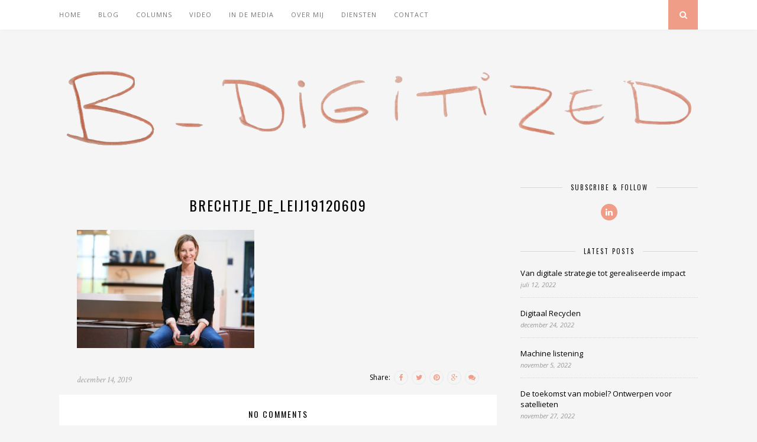

--- FILE ---
content_type: text/html; charset=UTF-8
request_url: https://www.b-digitized.com/2019/12/14/keynote-video-the-future-of-tech/brechtje_de_leij19120609/
body_size: 11464
content:
<!DOCTYPE html>
<html lang="nl-NL">
<head>

	<meta charset="UTF-8">
	<meta http-equiv="X-UA-Compatible" content="IE=edge">
	<meta name="viewport" content="width=device-width, initial-scale=1">

	<title>Brechtje_de_Leij19120609 - B-Digitized.com</title>

	<link rel="profile" href="https://gmpg.org/xfn/11" />
	
		<link rel="shortcut icon" href="https://www.b-digitized.com/wp-content/uploads/2015/11/Favicon_BDigitized.png" />
		
	<link rel="alternate" type="application/rss+xml" title="B-Digitized.com RSS Feed" href="https://www.b-digitized.com/feed/" />
	<link rel="alternate" type="application/atom+xml" title="B-Digitized.com Atom Feed" href="https://www.b-digitized.com/feed/atom/" />
	<link rel="pingback" href="https://www.b-digitized.com/xmlrpc.php" />
	
	<meta name='robots' content='index, follow, max-image-preview:large, max-snippet:-1, max-video-preview:-1' />

	<!-- This site is optimized with the Yoast SEO plugin v26.7 - https://yoast.com/wordpress/plugins/seo/ -->
	<link rel="canonical" href="https://www.b-digitized.com/2019/12/14/keynote-video-the-future-of-tech/brechtje_de_leij19120609/" />
	<meta property="og:locale" content="nl_NL" />
	<meta property="og:type" content="article" />
	<meta property="og:title" content="Brechtje_de_Leij19120609 - B-Digitized.com" />
	<meta property="og:url" content="https://www.b-digitized.com/2019/12/14/keynote-video-the-future-of-tech/brechtje_de_leij19120609/" />
	<meta property="og:site_name" content="B-Digitized.com" />
	<meta property="article:publisher" content="brechtjedeleij" />
	<meta property="og:image" content="https://www.b-digitized.com/2019/12/14/keynote-video-the-future-of-tech/brechtje_de_leij19120609" />
	<meta property="og:image:width" content="2560" />
	<meta property="og:image:height" content="1706" />
	<meta property="og:image:type" content="image/jpeg" />
	<meta name="twitter:card" content="summary_large_image" />
	<meta name="twitter:site" content="@BrechtjedeLeij" />
	<script type="application/ld+json" class="yoast-schema-graph">{"@context":"https://schema.org","@graph":[{"@type":"WebPage","@id":"https://www.b-digitized.com/2019/12/14/keynote-video-the-future-of-tech/brechtje_de_leij19120609/","url":"https://www.b-digitized.com/2019/12/14/keynote-video-the-future-of-tech/brechtje_de_leij19120609/","name":"Brechtje_de_Leij19120609 - B-Digitized.com","isPartOf":{"@id":"https://www.b-digitized.com/#website"},"primaryImageOfPage":{"@id":"https://www.b-digitized.com/2019/12/14/keynote-video-the-future-of-tech/brechtje_de_leij19120609/#primaryimage"},"image":{"@id":"https://www.b-digitized.com/2019/12/14/keynote-video-the-future-of-tech/brechtje_de_leij19120609/#primaryimage"},"thumbnailUrl":"https://www.b-digitized.com/wp-content/uploads/2019/12/Brechtje_de_Leij19120609-scaled.jpg","datePublished":"2019-12-14T20:49:33+00:00","breadcrumb":{"@id":"https://www.b-digitized.com/2019/12/14/keynote-video-the-future-of-tech/brechtje_de_leij19120609/#breadcrumb"},"inLanguage":"nl-NL","potentialAction":[{"@type":"ReadAction","target":["https://www.b-digitized.com/2019/12/14/keynote-video-the-future-of-tech/brechtje_de_leij19120609/"]}]},{"@type":"ImageObject","inLanguage":"nl-NL","@id":"https://www.b-digitized.com/2019/12/14/keynote-video-the-future-of-tech/brechtje_de_leij19120609/#primaryimage","url":"https://www.b-digitized.com/wp-content/uploads/2019/12/Brechtje_de_Leij19120609-scaled.jpg","contentUrl":"https://www.b-digitized.com/wp-content/uploads/2019/12/Brechtje_de_Leij19120609-scaled.jpg","width":2560,"height":1706},{"@type":"BreadcrumbList","@id":"https://www.b-digitized.com/2019/12/14/keynote-video-the-future-of-tech/brechtje_de_leij19120609/#breadcrumb","itemListElement":[{"@type":"ListItem","position":1,"name":"Home","item":"https://www.b-digitized.com/"},{"@type":"ListItem","position":2,"name":"Keynote video: &#8216;The Future of Tech&#8217;","item":"https://www.b-digitized.com/2019/12/14/keynote-video-the-future-of-tech/"},{"@type":"ListItem","position":3,"name":"Brechtje_de_Leij19120609"}]},{"@type":"WebSite","@id":"https://www.b-digitized.com/#website","url":"https://www.b-digitized.com/","name":"B-Digitized.com","description":"Brechtje de Leij on Mobile, New Technology, Social Media &amp; Online","publisher":{"@id":"https://www.b-digitized.com/#/schema/person/b1faa26a54af844495607102cf6c560c"},"potentialAction":[{"@type":"SearchAction","target":{"@type":"EntryPoint","urlTemplate":"https://www.b-digitized.com/?s={search_term_string}"},"query-input":{"@type":"PropertyValueSpecification","valueRequired":true,"valueName":"search_term_string"}}],"inLanguage":"nl-NL"},{"@type":["Person","Organization"],"@id":"https://www.b-digitized.com/#/schema/person/b1faa26a54af844495607102cf6c560c","name":"Brechtje","image":{"@type":"ImageObject","inLanguage":"nl-NL","@id":"https://www.b-digitized.com/#/schema/person/image/","url":"https://www.b-digitized.com/wp-content/uploads/2019/12/Brechtjedeleij.jpg","contentUrl":"https://www.b-digitized.com/wp-content/uploads/2019/12/Brechtjedeleij.jpg","width":800,"height":800,"caption":"Brechtje"},"logo":{"@id":"https://www.b-digitized.com/#/schema/person/image/"},"description":"Brechtje de Leij is Digital Strategist bij B-Digitized. Ze helpt bedrijven met met succesvol inzetten van digital en mobile. Ze wordt wel ‘Lady Geek’ genoemd; altijd bezig met de laatste technologische innovaties en gadgets. Haar mobiele kennis en ervaring is gebundeld in haar boek Mobiele Eenheid, waar ze bedrijven helpt met praktische tips om succesvol te worden op mobiel.","sameAs":["https://www.b-digitized.com/brechtje-de-leij/","brechtjedeleij","https://www.linkedin.com/in/brechtjedeleij/","https://x.com/@BrechtjedeLeij"]}]}</script>
	<!-- / Yoast SEO plugin. -->


<link rel='dns-prefetch' href='//maxcdn.bootstrapcdn.com' />
<link rel='dns-prefetch' href='//fonts.googleapis.com' />
<link rel="alternate" type="application/rss+xml" title="B-Digitized.com &raquo; feed" href="https://www.b-digitized.com/feed/" />
<link rel="alternate" type="application/rss+xml" title="B-Digitized.com &raquo; reacties feed" href="https://www.b-digitized.com/comments/feed/" />
<link rel="alternate" type="application/rss+xml" title="B-Digitized.com &raquo; Brechtje_de_Leij19120609 reacties feed" href="https://www.b-digitized.com/2019/12/14/keynote-video-the-future-of-tech/brechtje_de_leij19120609/feed/" />
<link rel="alternate" title="oEmbed (JSON)" type="application/json+oembed" href="https://www.b-digitized.com/wp-json/oembed/1.0/embed?url=https%3A%2F%2Fwww.b-digitized.com%2F2019%2F12%2F14%2Fkeynote-video-the-future-of-tech%2Fbrechtje_de_leij19120609%2F" />
<link rel="alternate" title="oEmbed (XML)" type="text/xml+oembed" href="https://www.b-digitized.com/wp-json/oembed/1.0/embed?url=https%3A%2F%2Fwww.b-digitized.com%2F2019%2F12%2F14%2Fkeynote-video-the-future-of-tech%2Fbrechtje_de_leij19120609%2F&#038;format=xml" />
<style id='wp-img-auto-sizes-contain-inline-css' type='text/css'>
img:is([sizes=auto i],[sizes^="auto," i]){contain-intrinsic-size:3000px 1500px}
/*# sourceURL=wp-img-auto-sizes-contain-inline-css */
</style>
<style id='wp-emoji-styles-inline-css' type='text/css'>

	img.wp-smiley, img.emoji {
		display: inline !important;
		border: none !important;
		box-shadow: none !important;
		height: 1em !important;
		width: 1em !important;
		margin: 0 0.07em !important;
		vertical-align: -0.1em !important;
		background: none !important;
		padding: 0 !important;
	}
/*# sourceURL=wp-emoji-styles-inline-css */
</style>
<style id='wp-block-library-inline-css' type='text/css'>
:root{--wp-block-synced-color:#7a00df;--wp-block-synced-color--rgb:122,0,223;--wp-bound-block-color:var(--wp-block-synced-color);--wp-editor-canvas-background:#ddd;--wp-admin-theme-color:#007cba;--wp-admin-theme-color--rgb:0,124,186;--wp-admin-theme-color-darker-10:#006ba1;--wp-admin-theme-color-darker-10--rgb:0,107,160.5;--wp-admin-theme-color-darker-20:#005a87;--wp-admin-theme-color-darker-20--rgb:0,90,135;--wp-admin-border-width-focus:2px}@media (min-resolution:192dpi){:root{--wp-admin-border-width-focus:1.5px}}.wp-element-button{cursor:pointer}:root .has-very-light-gray-background-color{background-color:#eee}:root .has-very-dark-gray-background-color{background-color:#313131}:root .has-very-light-gray-color{color:#eee}:root .has-very-dark-gray-color{color:#313131}:root .has-vivid-green-cyan-to-vivid-cyan-blue-gradient-background{background:linear-gradient(135deg,#00d084,#0693e3)}:root .has-purple-crush-gradient-background{background:linear-gradient(135deg,#34e2e4,#4721fb 50%,#ab1dfe)}:root .has-hazy-dawn-gradient-background{background:linear-gradient(135deg,#faaca8,#dad0ec)}:root .has-subdued-olive-gradient-background{background:linear-gradient(135deg,#fafae1,#67a671)}:root .has-atomic-cream-gradient-background{background:linear-gradient(135deg,#fdd79a,#004a59)}:root .has-nightshade-gradient-background{background:linear-gradient(135deg,#330968,#31cdcf)}:root .has-midnight-gradient-background{background:linear-gradient(135deg,#020381,#2874fc)}:root{--wp--preset--font-size--normal:16px;--wp--preset--font-size--huge:42px}.has-regular-font-size{font-size:1em}.has-larger-font-size{font-size:2.625em}.has-normal-font-size{font-size:var(--wp--preset--font-size--normal)}.has-huge-font-size{font-size:var(--wp--preset--font-size--huge)}.has-text-align-center{text-align:center}.has-text-align-left{text-align:left}.has-text-align-right{text-align:right}.has-fit-text{white-space:nowrap!important}#end-resizable-editor-section{display:none}.aligncenter{clear:both}.items-justified-left{justify-content:flex-start}.items-justified-center{justify-content:center}.items-justified-right{justify-content:flex-end}.items-justified-space-between{justify-content:space-between}.screen-reader-text{border:0;clip-path:inset(50%);height:1px;margin:-1px;overflow:hidden;padding:0;position:absolute;width:1px;word-wrap:normal!important}.screen-reader-text:focus{background-color:#ddd;clip-path:none;color:#444;display:block;font-size:1em;height:auto;left:5px;line-height:normal;padding:15px 23px 14px;text-decoration:none;top:5px;width:auto;z-index:100000}html :where(.has-border-color){border-style:solid}html :where([style*=border-top-color]){border-top-style:solid}html :where([style*=border-right-color]){border-right-style:solid}html :where([style*=border-bottom-color]){border-bottom-style:solid}html :where([style*=border-left-color]){border-left-style:solid}html :where([style*=border-width]){border-style:solid}html :where([style*=border-top-width]){border-top-style:solid}html :where([style*=border-right-width]){border-right-style:solid}html :where([style*=border-bottom-width]){border-bottom-style:solid}html :where([style*=border-left-width]){border-left-style:solid}html :where(img[class*=wp-image-]){height:auto;max-width:100%}:where(figure){margin:0 0 1em}html :where(.is-position-sticky){--wp-admin--admin-bar--position-offset:var(--wp-admin--admin-bar--height,0px)}@media screen and (max-width:600px){html :where(.is-position-sticky){--wp-admin--admin-bar--position-offset:0px}}

/*# sourceURL=wp-block-library-inline-css */
</style><style id='global-styles-inline-css' type='text/css'>
:root{--wp--preset--aspect-ratio--square: 1;--wp--preset--aspect-ratio--4-3: 4/3;--wp--preset--aspect-ratio--3-4: 3/4;--wp--preset--aspect-ratio--3-2: 3/2;--wp--preset--aspect-ratio--2-3: 2/3;--wp--preset--aspect-ratio--16-9: 16/9;--wp--preset--aspect-ratio--9-16: 9/16;--wp--preset--color--black: #000000;--wp--preset--color--cyan-bluish-gray: #abb8c3;--wp--preset--color--white: #ffffff;--wp--preset--color--pale-pink: #f78da7;--wp--preset--color--vivid-red: #cf2e2e;--wp--preset--color--luminous-vivid-orange: #ff6900;--wp--preset--color--luminous-vivid-amber: #fcb900;--wp--preset--color--light-green-cyan: #7bdcb5;--wp--preset--color--vivid-green-cyan: #00d084;--wp--preset--color--pale-cyan-blue: #8ed1fc;--wp--preset--color--vivid-cyan-blue: #0693e3;--wp--preset--color--vivid-purple: #9b51e0;--wp--preset--gradient--vivid-cyan-blue-to-vivid-purple: linear-gradient(135deg,rgb(6,147,227) 0%,rgb(155,81,224) 100%);--wp--preset--gradient--light-green-cyan-to-vivid-green-cyan: linear-gradient(135deg,rgb(122,220,180) 0%,rgb(0,208,130) 100%);--wp--preset--gradient--luminous-vivid-amber-to-luminous-vivid-orange: linear-gradient(135deg,rgb(252,185,0) 0%,rgb(255,105,0) 100%);--wp--preset--gradient--luminous-vivid-orange-to-vivid-red: linear-gradient(135deg,rgb(255,105,0) 0%,rgb(207,46,46) 100%);--wp--preset--gradient--very-light-gray-to-cyan-bluish-gray: linear-gradient(135deg,rgb(238,238,238) 0%,rgb(169,184,195) 100%);--wp--preset--gradient--cool-to-warm-spectrum: linear-gradient(135deg,rgb(74,234,220) 0%,rgb(151,120,209) 20%,rgb(207,42,186) 40%,rgb(238,44,130) 60%,rgb(251,105,98) 80%,rgb(254,248,76) 100%);--wp--preset--gradient--blush-light-purple: linear-gradient(135deg,rgb(255,206,236) 0%,rgb(152,150,240) 100%);--wp--preset--gradient--blush-bordeaux: linear-gradient(135deg,rgb(254,205,165) 0%,rgb(254,45,45) 50%,rgb(107,0,62) 100%);--wp--preset--gradient--luminous-dusk: linear-gradient(135deg,rgb(255,203,112) 0%,rgb(199,81,192) 50%,rgb(65,88,208) 100%);--wp--preset--gradient--pale-ocean: linear-gradient(135deg,rgb(255,245,203) 0%,rgb(182,227,212) 50%,rgb(51,167,181) 100%);--wp--preset--gradient--electric-grass: linear-gradient(135deg,rgb(202,248,128) 0%,rgb(113,206,126) 100%);--wp--preset--gradient--midnight: linear-gradient(135deg,rgb(2,3,129) 0%,rgb(40,116,252) 100%);--wp--preset--font-size--small: 13px;--wp--preset--font-size--medium: 20px;--wp--preset--font-size--large: 36px;--wp--preset--font-size--x-large: 42px;--wp--preset--spacing--20: 0.44rem;--wp--preset--spacing--30: 0.67rem;--wp--preset--spacing--40: 1rem;--wp--preset--spacing--50: 1.5rem;--wp--preset--spacing--60: 2.25rem;--wp--preset--spacing--70: 3.38rem;--wp--preset--spacing--80: 5.06rem;--wp--preset--shadow--natural: 6px 6px 9px rgba(0, 0, 0, 0.2);--wp--preset--shadow--deep: 12px 12px 50px rgba(0, 0, 0, 0.4);--wp--preset--shadow--sharp: 6px 6px 0px rgba(0, 0, 0, 0.2);--wp--preset--shadow--outlined: 6px 6px 0px -3px rgb(255, 255, 255), 6px 6px rgb(0, 0, 0);--wp--preset--shadow--crisp: 6px 6px 0px rgb(0, 0, 0);}:where(.is-layout-flex){gap: 0.5em;}:where(.is-layout-grid){gap: 0.5em;}body .is-layout-flex{display: flex;}.is-layout-flex{flex-wrap: wrap;align-items: center;}.is-layout-flex > :is(*, div){margin: 0;}body .is-layout-grid{display: grid;}.is-layout-grid > :is(*, div){margin: 0;}:where(.wp-block-columns.is-layout-flex){gap: 2em;}:where(.wp-block-columns.is-layout-grid){gap: 2em;}:where(.wp-block-post-template.is-layout-flex){gap: 1.25em;}:where(.wp-block-post-template.is-layout-grid){gap: 1.25em;}.has-black-color{color: var(--wp--preset--color--black) !important;}.has-cyan-bluish-gray-color{color: var(--wp--preset--color--cyan-bluish-gray) !important;}.has-white-color{color: var(--wp--preset--color--white) !important;}.has-pale-pink-color{color: var(--wp--preset--color--pale-pink) !important;}.has-vivid-red-color{color: var(--wp--preset--color--vivid-red) !important;}.has-luminous-vivid-orange-color{color: var(--wp--preset--color--luminous-vivid-orange) !important;}.has-luminous-vivid-amber-color{color: var(--wp--preset--color--luminous-vivid-amber) !important;}.has-light-green-cyan-color{color: var(--wp--preset--color--light-green-cyan) !important;}.has-vivid-green-cyan-color{color: var(--wp--preset--color--vivid-green-cyan) !important;}.has-pale-cyan-blue-color{color: var(--wp--preset--color--pale-cyan-blue) !important;}.has-vivid-cyan-blue-color{color: var(--wp--preset--color--vivid-cyan-blue) !important;}.has-vivid-purple-color{color: var(--wp--preset--color--vivid-purple) !important;}.has-black-background-color{background-color: var(--wp--preset--color--black) !important;}.has-cyan-bluish-gray-background-color{background-color: var(--wp--preset--color--cyan-bluish-gray) !important;}.has-white-background-color{background-color: var(--wp--preset--color--white) !important;}.has-pale-pink-background-color{background-color: var(--wp--preset--color--pale-pink) !important;}.has-vivid-red-background-color{background-color: var(--wp--preset--color--vivid-red) !important;}.has-luminous-vivid-orange-background-color{background-color: var(--wp--preset--color--luminous-vivid-orange) !important;}.has-luminous-vivid-amber-background-color{background-color: var(--wp--preset--color--luminous-vivid-amber) !important;}.has-light-green-cyan-background-color{background-color: var(--wp--preset--color--light-green-cyan) !important;}.has-vivid-green-cyan-background-color{background-color: var(--wp--preset--color--vivid-green-cyan) !important;}.has-pale-cyan-blue-background-color{background-color: var(--wp--preset--color--pale-cyan-blue) !important;}.has-vivid-cyan-blue-background-color{background-color: var(--wp--preset--color--vivid-cyan-blue) !important;}.has-vivid-purple-background-color{background-color: var(--wp--preset--color--vivid-purple) !important;}.has-black-border-color{border-color: var(--wp--preset--color--black) !important;}.has-cyan-bluish-gray-border-color{border-color: var(--wp--preset--color--cyan-bluish-gray) !important;}.has-white-border-color{border-color: var(--wp--preset--color--white) !important;}.has-pale-pink-border-color{border-color: var(--wp--preset--color--pale-pink) !important;}.has-vivid-red-border-color{border-color: var(--wp--preset--color--vivid-red) !important;}.has-luminous-vivid-orange-border-color{border-color: var(--wp--preset--color--luminous-vivid-orange) !important;}.has-luminous-vivid-amber-border-color{border-color: var(--wp--preset--color--luminous-vivid-amber) !important;}.has-light-green-cyan-border-color{border-color: var(--wp--preset--color--light-green-cyan) !important;}.has-vivid-green-cyan-border-color{border-color: var(--wp--preset--color--vivid-green-cyan) !important;}.has-pale-cyan-blue-border-color{border-color: var(--wp--preset--color--pale-cyan-blue) !important;}.has-vivid-cyan-blue-border-color{border-color: var(--wp--preset--color--vivid-cyan-blue) !important;}.has-vivid-purple-border-color{border-color: var(--wp--preset--color--vivid-purple) !important;}.has-vivid-cyan-blue-to-vivid-purple-gradient-background{background: var(--wp--preset--gradient--vivid-cyan-blue-to-vivid-purple) !important;}.has-light-green-cyan-to-vivid-green-cyan-gradient-background{background: var(--wp--preset--gradient--light-green-cyan-to-vivid-green-cyan) !important;}.has-luminous-vivid-amber-to-luminous-vivid-orange-gradient-background{background: var(--wp--preset--gradient--luminous-vivid-amber-to-luminous-vivid-orange) !important;}.has-luminous-vivid-orange-to-vivid-red-gradient-background{background: var(--wp--preset--gradient--luminous-vivid-orange-to-vivid-red) !important;}.has-very-light-gray-to-cyan-bluish-gray-gradient-background{background: var(--wp--preset--gradient--very-light-gray-to-cyan-bluish-gray) !important;}.has-cool-to-warm-spectrum-gradient-background{background: var(--wp--preset--gradient--cool-to-warm-spectrum) !important;}.has-blush-light-purple-gradient-background{background: var(--wp--preset--gradient--blush-light-purple) !important;}.has-blush-bordeaux-gradient-background{background: var(--wp--preset--gradient--blush-bordeaux) !important;}.has-luminous-dusk-gradient-background{background: var(--wp--preset--gradient--luminous-dusk) !important;}.has-pale-ocean-gradient-background{background: var(--wp--preset--gradient--pale-ocean) !important;}.has-electric-grass-gradient-background{background: var(--wp--preset--gradient--electric-grass) !important;}.has-midnight-gradient-background{background: var(--wp--preset--gradient--midnight) !important;}.has-small-font-size{font-size: var(--wp--preset--font-size--small) !important;}.has-medium-font-size{font-size: var(--wp--preset--font-size--medium) !important;}.has-large-font-size{font-size: var(--wp--preset--font-size--large) !important;}.has-x-large-font-size{font-size: var(--wp--preset--font-size--x-large) !important;}
/*# sourceURL=global-styles-inline-css */
</style>

<style id='classic-theme-styles-inline-css' type='text/css'>
/*! This file is auto-generated */
.wp-block-button__link{color:#fff;background-color:#32373c;border-radius:9999px;box-shadow:none;text-decoration:none;padding:calc(.667em + 2px) calc(1.333em + 2px);font-size:1.125em}.wp-block-file__button{background:#32373c;color:#fff;text-decoration:none}
/*# sourceURL=/wp-includes/css/classic-themes.min.css */
</style>
<link rel='stylesheet' id='contact-form-7-css' href='https://www.b-digitized.com/wp-content/plugins/contact-form-7/includes/css/styles.css?ver=6.1.4' type='text/css' media='all' />
<link rel='stylesheet' id='yop-public-css' href='https://www.b-digitized.com/wp-content/plugins/yop-poll/public/assets/css/yop-poll-public-6.5.39.css?ver=6.9' type='text/css' media='all' />
<link rel='stylesheet' id='sp_style-css' href='https://www.b-digitized.com/wp-content/themes/florence/style.css?ver=6.9' type='text/css' media='all' />
<link rel='stylesheet' id='bxslider-css-css' href='https://www.b-digitized.com/wp-content/themes/florence/css/jquery.bxslider.css?ver=6.9' type='text/css' media='all' />
<link rel='stylesheet' id='slicknav-css-css' href='https://www.b-digitized.com/wp-content/themes/florence/css/slicknav.css?ver=6.9' type='text/css' media='all' />
<link rel='stylesheet' id='font-awesome-css' href='//maxcdn.bootstrapcdn.com/font-awesome/4.2.0/css/font-awesome.min.css?ver=6.9' type='text/css' media='all' />
<link rel='stylesheet' id='responsive-css' href='https://www.b-digitized.com/wp-content/themes/florence/css/responsive.css?ver=6.9' type='text/css' media='all' />
<link rel='stylesheet' id='default_headings_font-css' href='https://fonts.googleapis.com/css?family=Oswald%3A400%2C700&#038;ver=6.9' type='text/css' media='all' />
<link rel='stylesheet' id='default_para_font-css' href='https://fonts.googleapis.com/css?family=Crimson+Text%3A400%2C700%2C400italic%2C700italic&#038;ver=6.9' type='text/css' media='all' />
<link rel='stylesheet' id='default_body_font-css' href='https://fonts.googleapis.com/css?family=Open+Sans%3A400italic%2C700italic%2C400%2C700&#038;subset=cyrillic%2Clatin&#038;ver=6.9' type='text/css' media='all' />
<script type="text/javascript" src="https://www.b-digitized.com/wp-includes/js/jquery/jquery.min.js?ver=3.7.1" id="jquery-core-js"></script>
<script type="text/javascript" src="https://www.b-digitized.com/wp-includes/js/jquery/jquery-migrate.min.js?ver=3.4.1" id="jquery-migrate-js"></script>
<script type="text/javascript" src="https://www.b-digitized.com/wp-content/plugins/wp-hide-post/public/js/wp-hide-post-public.js?ver=2.0.10" id="wp-hide-post-js"></script>
<script type="text/javascript" id="yop-public-js-extra">
/* <![CDATA[ */
var objectL10n = {"yopPollParams":{"urlParams":{"ajax":"https://www.b-digitized.com/wp-admin/admin-ajax.php","wpLogin":"https://www.b-digitized.com/wp-login.php?redirect_to=https%3A%2F%2Fwww.b-digitized.com%2Fwp-admin%2Fadmin-ajax.php%3Faction%3Dyop_poll_record_wordpress_vote"},"apiParams":{"reCaptcha":{"siteKey":""},"reCaptchaV2Invisible":{"siteKey":""},"reCaptchaV3":{"siteKey":""},"hCaptcha":{"siteKey":""},"cloudflareTurnstile":{"siteKey":""}},"captchaParams":{"imgPath":"https://www.b-digitized.com/wp-content/plugins/yop-poll/public/assets/img/","url":"https://www.b-digitized.com/wp-content/plugins/yop-poll/app.php","accessibilityAlt":"Sound icon","accessibilityTitle":"Accessibility option: listen to a question and answer it!","accessibilityDescription":"Type below the \u003Cstrong\u003Eanswer\u003C/strong\u003E to what you hear. Numbers or words:","explanation":"Click or touch the \u003Cstrong\u003EANSWER\u003C/strong\u003E","refreshAlt":"Refresh/reload icon","refreshTitle":"Refresh/reload: get new images and accessibility option!"},"voteParams":{"invalidPoll":"Invalid Poll","noAnswersSelected":"No answer selected","minAnswersRequired":"At least {min_answers_allowed} answer(s) required","maxAnswersRequired":"A max of {max_answers_allowed} answer(s) accepted","noAnswerForOther":"No other answer entered","noValueForCustomField":"{custom_field_name} is required","tooManyCharsForCustomField":"","consentNotChecked":"You must agree to our terms and conditions","noCaptchaSelected":"Captcha is required","thankYou":"Thank you for your vote"},"resultsParams":{"singleVote":"vote","multipleVotes":"votes","singleAnswer":"answer","multipleAnswers":"answers"}}};
//# sourceURL=yop-public-js-extra
/* ]]> */
</script>
<script type="text/javascript" src="https://www.b-digitized.com/wp-content/plugins/yop-poll/public/assets/js/yop-poll-public-6.5.39.min.js?ver=6.9" id="yop-public-js"></script>
<link rel="https://api.w.org/" href="https://www.b-digitized.com/wp-json/" /><link rel="alternate" title="JSON" type="application/json" href="https://www.b-digitized.com/wp-json/wp/v2/media/1183" /><link rel="EditURI" type="application/rsd+xml" title="RSD" href="https://www.b-digitized.com/xmlrpc.php?rsd" />
<meta name="generator" content="WordPress 6.9" />
<link rel='shortlink' href='https://www.b-digitized.com/?p=1183' />
	<link rel="preconnect" href="https://fonts.googleapis.com">
	<link rel="preconnect" href="https://fonts.gstatic.com">
	<script>
  (function(i,s,o,g,r,a,m){i['GoogleAnalyticsObject']=r;i[r]=i[r]||function(){
  (i[r].q=i[r].q||[]).push(arguments)},i[r].l=1*new Date();a=s.createElement(o),
  m=s.getElementsByTagName(o)[0];a.async=1;a.src=g;m.parentNode.insertBefore(a,m)
  })(window,document,'script','//www.google-analytics.com/analytics.js','ga');

  ga('create', 'UA-69535014-1', 'auto');
  ga('send', 'pageview');

</script>    <style type="text/css">
	
		#logo { padding:px 0 px; }
		
						.menu li.current-menu-item a, .menu li.current_page_item a, .menu li a:hover {  color:; }
		.slicknav_nav a:hover { color:; background:none; }
		
		.menu .sub-menu, .menu .children { background: ; }
		ul.menu ul a, .menu ul ul a {  color:; }
		ul.menu ul a:hover, .menu ul ul a:hover { color: ; background:; }
		
		#top-social a i { color:; }
		#top-social a:hover i { color: }
		
		#top-search a { background: }
		#top-search a { color: }
		
		#footer-instagram { background:; }
		#footer-instagram h4.block-heading { color:; }
		
		#footer-social { background:; }
		#footer-social a i { color:; background:; }
		#footer-social a { color:; }
		
		#footer-copyright { color:; background:;  }
		
		.widget-heading { color:; }
		.widget-heading > span:before, .widget-heading > span:after { border-color: ; }
		
		.widget-social a i { color:; background:; }
		
		a, .author-content a.author-social:hover { color:#ef9d87; }
		.more-button:hover, .post-share a i:hover, .post-pagination a:hover, .pagination a:hover, .widget .tagcloud a { background:#ef9d87; }
		.more-button:hover, .post-share a i:hover { border-color:#ef9d87;  }
		.post-entry blockquote { border-color:#ef9d87; }		
				
				
    </style>
    	<style id="egf-frontend-styles" type="text/css">
		.post-entry, ul li {} .post-entry, ol li {} .more-button, a {} p {} h1 {} h2 {} h3 {} h4 {} h5 {} h6 {} 	</style>
		
</head>

<body data-rsssl=1 class="attachment wp-singular attachment-template-default single single-attachment postid-1183 attachmentid-1183 attachment-jpeg wp-theme-florence">
	
	<div id="top-bar">
		
		<div class="container">
			
			<div id="navigation-wrapper">
				<ul id="menu-menu" class="menu"><li id="menu-item-44" class="menu-item menu-item-type-custom menu-item-object-custom menu-item-home menu-item-44"><a href="https://www.b-digitized.com/">Home</a></li>
<li id="menu-item-41" class="menu-item menu-item-type-taxonomy menu-item-object-category menu-item-41"><a href="https://www.b-digitized.com/category/blog/">Blog</a></li>
<li id="menu-item-1428" class="menu-item menu-item-type-taxonomy menu-item-object-category menu-item-1428"><a href="https://www.b-digitized.com/category/columns/">Columns</a></li>
<li id="menu-item-346" class="menu-item menu-item-type-taxonomy menu-item-object-category menu-item-346"><a href="https://www.b-digitized.com/category/video/">Video</a></li>
<li id="menu-item-183" class="menu-item menu-item-type-taxonomy menu-item-object-category menu-item-183"><a href="https://www.b-digitized.com/category/in-de-media/">In de media</a></li>
<li id="menu-item-72" class="menu-item menu-item-type-post_type menu-item-object-page menu-item-72"><a href="https://www.b-digitized.com/brechtje-de-leij/">Over mij</a></li>
<li id="menu-item-83" class="menu-item menu-item-type-post_type menu-item-object-page menu-item-83"><a href="https://www.b-digitized.com/services/">Diensten</a></li>
<li id="menu-item-311" class="menu-item menu-item-type-post_type menu-item-object-page menu-item-311"><a href="https://www.b-digitized.com/contact/">Contact</a></li>
</ul>			</div>
			
			<div class="menu-mobile"></div>
			
						
						<div id="top-search">
					<a href="#"><i class="fa fa-search"></i></a>
			</div>
			<div class="show-search">
				<form role="search" method="get" id="searchform" action="https://www.b-digitized.com/">
    <div>
		<input type="text" placeholder="Search and hit enter..." name="s" id="s" />
	 </div>
</form>			</div>
						
		</div>
	
	</div>
	
	<header id="header">
	
		<div class="container">
			
			<div id="logo">
				
									
											<h2><a href="https://www.b-digitized.com"><img src="https://www.b-digitized.com/wp-content/uploads/2015/11/Logo_BDigitized.png" alt="B-Digitized.com" /></a></h2>
										
								
			</div>
			
		</div>
		
	</header>	
	<div class="container">
		
		<div id="content">
		
			<div id="main" >
			
										
					<article id="post-1183" class="post-1183 attachment type-attachment status-inherit hentry">
					
			
				
		
	<div class="post-header">
		
				<span class="cat"></span>
				
					<h1>Brechtje_de_Leij19120609</h1>
				
	</div>
	
	<div class="post-entry">
		
		<p class="attachment"><a href='https://www.b-digitized.com/wp-content/uploads/2019/12/Brechtje_de_Leij19120609-scaled.jpg'><img fetchpriority="high" decoding="async" width="300" height="200" src="https://www.b-digitized.com/wp-content/uploads/2019/12/Brechtje_de_Leij19120609-300x200.jpg" class="attachment-medium size-medium" alt="" srcset="https://www.b-digitized.com/wp-content/uploads/2019/12/Brechtje_de_Leij19120609-300x200.jpg 300w, https://www.b-digitized.com/wp-content/uploads/2019/12/Brechtje_de_Leij19120609-1024x683.jpg 1024w, https://www.b-digitized.com/wp-content/uploads/2019/12/Brechtje_de_Leij19120609-768x512.jpg 768w, https://www.b-digitized.com/wp-content/uploads/2019/12/Brechtje_de_Leij19120609-1536x1024.jpg 1536w, https://www.b-digitized.com/wp-content/uploads/2019/12/Brechtje_de_Leij19120609-2048x1365.jpg 2048w, https://www.b-digitized.com/wp-content/uploads/2019/12/Brechtje_de_Leij19120609-1080x720.jpg 1080w" sizes="(max-width: 300px) 100vw, 300px" /></a></p>
		
				
							
						
	</div>
	
	<div class="post-meta">
		
		<span class="meta-info">
			
						december 14, 2019						
						
		</span>
		
				<div class="post-share">
			<span class="Deel dit artikel:">Share: </span>
			<a target="_blank" href="https://www.facebook.com/sharer/sharer.php?u=https://www.b-digitized.com/2019/12/14/keynote-video-the-future-of-tech/brechtje_de_leij19120609/"><i class="fa fa-facebook"></i></a>
			<a target="_blank" href="https://m.twitter.com/home?status=Check%20out%20this%20article:%20Brechtje_de_Leij19120609%20-%20https://www.b-digitized.com/2019/12/14/keynote-video-the-future-of-tech/brechtje_de_leij19120609/"><i class="fa fa-twitter"></i></a>
						<a target="_blank" data-pin-do="skipLink" href="https://pinterest.com/pin/create/button/?url=https://www.b-digitized.com/2019/12/14/keynote-video-the-future-of-tech/brechtje_de_leij19120609/&media=https://www.b-digitized.com/wp-content/uploads/2019/12/Brechtje_de_Leij19120609-scaled.jpg&description=Brechtje_de_Leij19120609"><i class="fa fa-pinterest"></i></a>
			<a target="_blank" href="https://plus.google.com/share?url=https://www.b-digitized.com/2019/12/14/keynote-video-the-future-of-tech/brechtje_de_leij19120609/"><i class="fa fa-google-plus"></i></a>
			<a href="https://www.b-digitized.com/2019/12/14/keynote-video-the-future-of-tech/brechtje_de_leij19120609/#comments_wrapper"><i class="fa fa-comments"></i></a>			
		</div>
				
	</div>
	
		
				<div class="post-pagination">
	
		
		
		
</div>			
</article>

	
<div class="post-comments" id="comments_wrapper">
	
	<h4 class="block-heading">No Comments</h4><div class='comments'></div><div id='comments_pagination'></div>	<div id="respond" class="comment-respond">
		<h3 id="reply-title" class="comment-reply-title">Leave a Reply <small><a rel="nofollow" id="cancel-comment-reply-link" href="/2019/12/14/keynote-video-the-future-of-tech/brechtje_de_leij19120609/#respond" style="display:none;">Cancel Reply</a></small></h3><form action="https://www.b-digitized.com/wp-comments-post.php" method="post" id="commentform" class="comment-form"><p class="comment-form-comment"><textarea id="comment" name="comment" cols="45" rows="8" aria-required="true"></textarea></p><p class="comment-form-author"><label for="author">Naam <span class="required">*</span></label> <input id="author" name="author" type="text" value="" size="30" maxlength="245" autocomplete="name" required="required" /></p>
<p class="comment-form-email"><label for="email">E-mail <span class="required">*</span></label> <input id="email" name="email" type="text" value="" size="30" maxlength="100" autocomplete="email" required="required" /></p>
<p class="comment-form-url"><label for="url">Site</label> <input id="url" name="url" type="text" value="" size="30" maxlength="200" autocomplete="url" /></p>
<p class="comment-form-cookies-consent"><input id="wp-comment-cookies-consent" name="wp-comment-cookies-consent" type="checkbox" value="yes" /> <label for="wp-comment-cookies-consent">Mijn naam, e-mail en site opslaan in deze browser voor de volgende keer wanneer ik een reactie plaats.</label></p>
<p class="form-submit"><input name="submit" type="submit" id="submit" class="submit" value="Post Comment" /> <input type='hidden' name='comment_post_ID' value='1183' id='comment_post_ID' />
<input type='hidden' name='comment_parent' id='comment_parent' value='0' />
</p><p style="display: none;"><input type="hidden" id="akismet_comment_nonce" name="akismet_comment_nonce" value="4ea02a4f32" /></p><p style="display: none !important;" class="akismet-fields-container" data-prefix="ak_"><label>&#916;<textarea name="ak_hp_textarea" cols="45" rows="8" maxlength="100"></textarea></label><input type="hidden" id="ak_js_1" name="ak_js" value="188"/><script>document.getElementById( "ak_js_1" ).setAttribute( "value", ( new Date() ).getTime() );</script></p></form>	</div><!-- #respond -->
	

</div> <!-- end comments div -->
						
								
							
			</div>
			
<aside id="sidebar">
	
	<div id="solopine_social_widget-2" class="widget solopine_social_widget"><h4 class="widget-heading"><span>Subscribe &#038; Follow</span></h4>
        <div class="widget-social">

            
            
            
            
            
            
            
            
            
            
            
                            <a href="https://nl.linkedin.com/in/brechtjedeleij" target="_blank">
                    <i class="fa fa-linkedin"></i>
                </a>
            
            
        </div>

        </div><div id="solopine_latest_news_widget-2" class="widget solopine_latest_news_widget"><h4 class="widget-heading"><span>Latest Posts</span></h4>
            <ul class="side-newsfeed">

                
                    <li>
                        <div class="side-item">

                            
                            <div class="side-item-text">
                                <h4>
                                    <a href="https://www.b-digitized.com/2022/07/12/van-digitale-strategie-tot-dagvoorzitter/" rel="bookmark">
                                        Van digitale strategie tot gerealiseerde impact                                    </a>
                                </h4>
                                <span class="side-item-meta">
                                    juli 12, 2022                                </span>
                            </div>

                        </div>
                    </li>

                
                    <li>
                        <div class="side-item">

                            
                            <div class="side-item-text">
                                <h4>
                                    <a href="https://www.b-digitized.com/2022/12/24/digitaal-recyclen/" rel="bookmark">
                                        Digitaal Recyclen                                    </a>
                                </h4>
                                <span class="side-item-meta">
                                    december 24, 2022                                </span>
                            </div>

                        </div>
                    </li>

                
                    <li>
                        <div class="side-item">

                            
                            <div class="side-item-text">
                                <h4>
                                    <a href="https://www.b-digitized.com/2022/11/05/machine-listening/" rel="bookmark">
                                        Machine listening                                    </a>
                                </h4>
                                <span class="side-item-meta">
                                    november 5, 2022                                </span>
                            </div>

                        </div>
                    </li>

                
                    <li>
                        <div class="side-item">

                            
                            <div class="side-item-text">
                                <h4>
                                    <a href="https://www.b-digitized.com/2022/11/27/de-toekomst-van-mobiel-ontwerpen-voor-satellieten/" rel="bookmark">
                                        De toekomst van mobiel? Ontwerpen voor satellieten                                    </a>
                                </h4>
                                <span class="side-item-meta">
                                    november 27, 2022                                </span>
                            </div>

                        </div>
                    </li>

                
                    <li>
                        <div class="side-item">

                            
                            <div class="side-item-text">
                                <h4>
                                    <a href="https://www.b-digitized.com/2022/08/05/post-reality/" rel="bookmark">
                                        Post-reality                                    </a>
                                </h4>
                                <span class="side-item-meta">
                                    augustus 5, 2022                                </span>
                            </div>

                        </div>
                    </li>

                
            </ul>

            </div>	
</aside>		
		
		<!-- END CONTENT -->
		</div>
		
	<!-- END CONTAINER -->
	</div>
	
	<footer id="footer">
		
		
		<div id="footer-instagram">
					
								
		</div>
		
		
				<div id="footer-social">

			<div class="container">
			
																																																<a href="https://nl.linkedin.com/in/brechtjedeleij" target="_blank"><i class="fa fa-linkedin"></i> <span>Linkedin</span></a>							
			</div>
			
		</div>
				
		<div id="footer-copyright">
			
			<div class="container">

				<span class="left">© 2025 B-Digitized.com</span>
				<a href="#" class="to-top">Back to top <i class="fa fa-angle-double-up"></i></a>
				
			</div>
			
		</div>
		
	</footer>
	
	<script type="speculationrules">
{"prefetch":[{"source":"document","where":{"and":[{"href_matches":"/*"},{"not":{"href_matches":["/wp-*.php","/wp-admin/*","/wp-content/uploads/*","/wp-content/*","/wp-content/plugins/*","/wp-content/themes/florence/*","/*\\?(.+)"]}},{"not":{"selector_matches":"a[rel~=\"nofollow\"]"}},{"not":{"selector_matches":".no-prefetch, .no-prefetch a"}}]},"eagerness":"conservative"}]}
</script>
<script type="text/javascript" src="https://www.b-digitized.com/wp-includes/js/dist/hooks.min.js?ver=dd5603f07f9220ed27f1" id="wp-hooks-js"></script>
<script type="text/javascript" src="https://www.b-digitized.com/wp-includes/js/dist/i18n.min.js?ver=c26c3dc7bed366793375" id="wp-i18n-js"></script>
<script type="text/javascript" id="wp-i18n-js-after">
/* <![CDATA[ */
wp.i18n.setLocaleData( { 'text direction\u0004ltr': [ 'ltr' ] } );
//# sourceURL=wp-i18n-js-after
/* ]]> */
</script>
<script type="text/javascript" src="https://www.b-digitized.com/wp-content/plugins/contact-form-7/includes/swv/js/index.js?ver=6.1.4" id="swv-js"></script>
<script type="text/javascript" id="contact-form-7-js-translations">
/* <![CDATA[ */
( function( domain, translations ) {
	var localeData = translations.locale_data[ domain ] || translations.locale_data.messages;
	localeData[""].domain = domain;
	wp.i18n.setLocaleData( localeData, domain );
} )( "contact-form-7", {"translation-revision-date":"2025-11-30 09:13:36+0000","generator":"GlotPress\/4.0.3","domain":"messages","locale_data":{"messages":{"":{"domain":"messages","plural-forms":"nplurals=2; plural=n != 1;","lang":"nl"},"This contact form is placed in the wrong place.":["Dit contactformulier staat op de verkeerde plek."],"Error:":["Fout:"]}},"comment":{"reference":"includes\/js\/index.js"}} );
//# sourceURL=contact-form-7-js-translations
/* ]]> */
</script>
<script type="text/javascript" id="contact-form-7-js-before">
/* <![CDATA[ */
var wpcf7 = {
    "api": {
        "root": "https:\/\/www.b-digitized.com\/wp-json\/",
        "namespace": "contact-form-7\/v1"
    }
};
//# sourceURL=contact-form-7-js-before
/* ]]> */
</script>
<script type="text/javascript" src="https://www.b-digitized.com/wp-content/plugins/contact-form-7/includes/js/index.js?ver=6.1.4" id="contact-form-7-js"></script>
<script type="text/javascript" src="https://www.b-digitized.com/wp-content/themes/florence/js/jquery.slicknav.min.js?ver=6.9" id="slicknav-js"></script>
<script type="text/javascript" src="https://www.b-digitized.com/wp-content/themes/florence/js/jquery.bxslider.min.js?ver=6.9" id="bxslider-js"></script>
<script type="text/javascript" src="https://www.b-digitized.com/wp-content/themes/florence/js/fitvids.js?ver=6.9" id="fitvids-js"></script>
<script type="text/javascript" src="https://www.b-digitized.com/wp-content/themes/florence/js/retina.min.js?ver=6.9" id="sp_retina-js"></script>
<script type="text/javascript" src="https://www.b-digitized.com/wp-content/themes/florence/js/solopine.js?ver=6.9" id="sp_scripts-js"></script>
<script type="text/javascript" src="https://www.b-digitized.com/wp-includes/js/comment-reply.min.js?ver=6.9" id="comment-reply-js" async="async" data-wp-strategy="async" fetchpriority="low"></script>
<script defer type="text/javascript" src="https://www.b-digitized.com/wp-content/plugins/akismet/_inc/akismet-frontend.js?ver=1763004531" id="akismet-frontend-js"></script>
<script id="wp-emoji-settings" type="application/json">
{"baseUrl":"https://s.w.org/images/core/emoji/17.0.2/72x72/","ext":".png","svgUrl":"https://s.w.org/images/core/emoji/17.0.2/svg/","svgExt":".svg","source":{"concatemoji":"https://www.b-digitized.com/wp-includes/js/wp-emoji-release.min.js?ver=6.9"}}
</script>
<script type="module">
/* <![CDATA[ */
/*! This file is auto-generated */
const a=JSON.parse(document.getElementById("wp-emoji-settings").textContent),o=(window._wpemojiSettings=a,"wpEmojiSettingsSupports"),s=["flag","emoji"];function i(e){try{var t={supportTests:e,timestamp:(new Date).valueOf()};sessionStorage.setItem(o,JSON.stringify(t))}catch(e){}}function c(e,t,n){e.clearRect(0,0,e.canvas.width,e.canvas.height),e.fillText(t,0,0);t=new Uint32Array(e.getImageData(0,0,e.canvas.width,e.canvas.height).data);e.clearRect(0,0,e.canvas.width,e.canvas.height),e.fillText(n,0,0);const a=new Uint32Array(e.getImageData(0,0,e.canvas.width,e.canvas.height).data);return t.every((e,t)=>e===a[t])}function p(e,t){e.clearRect(0,0,e.canvas.width,e.canvas.height),e.fillText(t,0,0);var n=e.getImageData(16,16,1,1);for(let e=0;e<n.data.length;e++)if(0!==n.data[e])return!1;return!0}function u(e,t,n,a){switch(t){case"flag":return n(e,"\ud83c\udff3\ufe0f\u200d\u26a7\ufe0f","\ud83c\udff3\ufe0f\u200b\u26a7\ufe0f")?!1:!n(e,"\ud83c\udde8\ud83c\uddf6","\ud83c\udde8\u200b\ud83c\uddf6")&&!n(e,"\ud83c\udff4\udb40\udc67\udb40\udc62\udb40\udc65\udb40\udc6e\udb40\udc67\udb40\udc7f","\ud83c\udff4\u200b\udb40\udc67\u200b\udb40\udc62\u200b\udb40\udc65\u200b\udb40\udc6e\u200b\udb40\udc67\u200b\udb40\udc7f");case"emoji":return!a(e,"\ud83e\u1fac8")}return!1}function f(e,t,n,a){let r;const o=(r="undefined"!=typeof WorkerGlobalScope&&self instanceof WorkerGlobalScope?new OffscreenCanvas(300,150):document.createElement("canvas")).getContext("2d",{willReadFrequently:!0}),s=(o.textBaseline="top",o.font="600 32px Arial",{});return e.forEach(e=>{s[e]=t(o,e,n,a)}),s}function r(e){var t=document.createElement("script");t.src=e,t.defer=!0,document.head.appendChild(t)}a.supports={everything:!0,everythingExceptFlag:!0},new Promise(t=>{let n=function(){try{var e=JSON.parse(sessionStorage.getItem(o));if("object"==typeof e&&"number"==typeof e.timestamp&&(new Date).valueOf()<e.timestamp+604800&&"object"==typeof e.supportTests)return e.supportTests}catch(e){}return null}();if(!n){if("undefined"!=typeof Worker&&"undefined"!=typeof OffscreenCanvas&&"undefined"!=typeof URL&&URL.createObjectURL&&"undefined"!=typeof Blob)try{var e="postMessage("+f.toString()+"("+[JSON.stringify(s),u.toString(),c.toString(),p.toString()].join(",")+"));",a=new Blob([e],{type:"text/javascript"});const r=new Worker(URL.createObjectURL(a),{name:"wpTestEmojiSupports"});return void(r.onmessage=e=>{i(n=e.data),r.terminate(),t(n)})}catch(e){}i(n=f(s,u,c,p))}t(n)}).then(e=>{for(const n in e)a.supports[n]=e[n],a.supports.everything=a.supports.everything&&a.supports[n],"flag"!==n&&(a.supports.everythingExceptFlag=a.supports.everythingExceptFlag&&a.supports[n]);var t;a.supports.everythingExceptFlag=a.supports.everythingExceptFlag&&!a.supports.flag,a.supports.everything||((t=a.source||{}).concatemoji?r(t.concatemoji):t.wpemoji&&t.twemoji&&(r(t.twemoji),r(t.wpemoji)))});
//# sourceURL=https://www.b-digitized.com/wp-includes/js/wp-emoji-loader.min.js
/* ]]> */
</script>
</body>

</html>

--- FILE ---
content_type: text/plain
request_url: https://www.google-analytics.com/j/collect?v=1&_v=j102&a=1587909139&t=pageview&_s=1&dl=https%3A%2F%2Fwww.b-digitized.com%2F2019%2F12%2F14%2Fkeynote-video-the-future-of-tech%2Fbrechtje_de_leij19120609%2F&ul=en-us%40posix&dt=Brechtje_de_Leij19120609%20-%20B-Digitized.com&sr=1280x720&vp=1280x720&_u=IEBAAEABAAAAACAAI~&jid=1327479711&gjid=1688238569&cid=19635681.1768905469&tid=UA-69535014-1&_gid=1449468598.1768905470&_r=1&_slc=1&z=1064406949
body_size: -451
content:
2,cG-8DQVEL1Y80